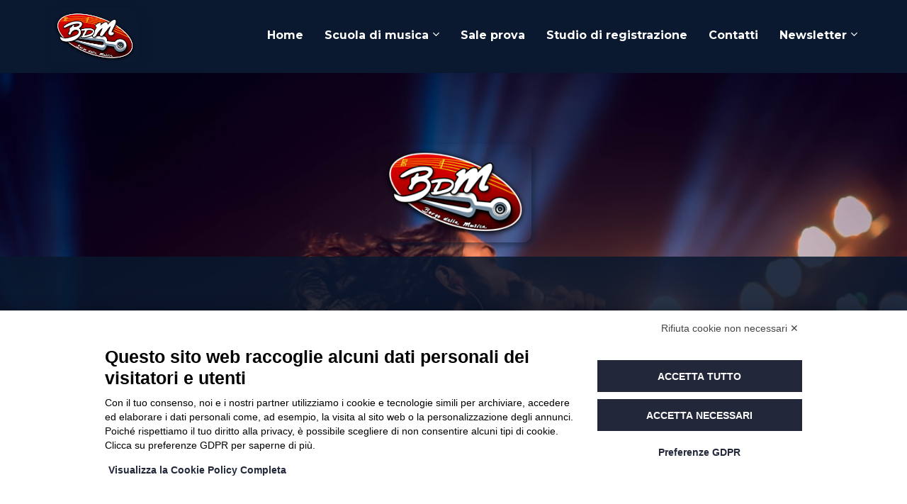

--- FILE ---
content_type: text/html; charset=UTF-8
request_url: https://www.borgodellamusica.com/canto
body_size: 11381
content:
<!DOCTYPE html>
<html lang="en">
<head>
    <meta charset="UTF-8">
    <title>Corsi di Canto a Milano</title>
    <meta name="description" content="Al Borgo della Musica. Amatoriali e professionali. Milano sud Zona Stadera - Navigli">
	<meta name="keywords" content="lezioni di canto, scuole di canto, scuole di canto milano, corsi canto milano, lezioni canto milano, corsi di canto milano, scuola di canto milano, lezioni di canto online">
    <meta name="robots" content="index, follow">
    <link rel="shortcut icon" href="https://d11n7da8rpqbjy.cloudfront.net/borgodellamusica/30806308_664b46350f2b6_kartrausers.png">
    <meta name="viewport" content="width=device-width, initial-scale=1.0">

    <meta name="author" content="Borgo della Musica APS">
    <meta property="og:title" content="Corsi di Canto a Milano">
    <meta property="og:description" content="Al Borgo della Musica. Amatoriali e professionali. Milano sud Zona Stadera - Navigli">
    <meta property="og:image" content="https://d11n7da8rpqbjy.cloudfront.net/borgodellamusica/29281066_1657313672v6XDSC_5441ccc.jpg">

    <!-- Font icons preconnect -->
    <link rel="preconnect" href="//app.kartra.com" crossorigin>
    <link rel="preconnect" href="//fonts.gstatic.com" crossorigin>
    <link rel="preconnect" href="//fonts.googleapis.com" crossorigin>
    <link rel="preconnect" href="//d2uolguxr56s4e.cloudfront.net" crossorigin>

    <link rel="dns-prefetch" href="//app.kartra.com">
    <link rel="dns-prefetch" href="//fonts.gstatic.com">
    <link rel="dns-prefetch" href="//fonts.googleapis.com">
    <link rel="dns-prefetch" href="//d2uolguxr56s4e.cloudfront.net">

    <!--
        Google fonts are computed and loaded on page build via save.js
        Individual stylesheets required are listed in /css/new/css/pages/skeleton.css
    -->

    <!--<link href="//d2uolguxr56s4e.cloudfront.net/internal/pages/css/skeleton.min.css" rel="stylesheet">-->
    <link type="text/css" rel="preload" href="https://fonts.googleapis.com/css?family=Montserrat:300,300i,400,400i,600,600i,700,700i,900,900i|Raleway:300,300i,400,400i,600,600i,700,700i,900,900i|Roboto:300,300i,400,400i,600,600i,700,700i,900,900i|Lato:300,300i,400,400i,600,600i,700,700i,900,900i|Dosis:300,300i,400,400i,600,600i,700,700i,900,900i|Playfair+Display:300,300i,400,400i,600,600i,700,700i,900,900i|Zilla+Slab:300,300i,400,400i,600,600i,700,700i,900,900i|Nunito:300,300i,400,400i,600,600i,700,700i,900,900i|Open+Sans:300,300i,400,400i,600,600i,700,700i,900,900i|Courgette:300,300i,400,400i,600,600i,700,700i,900,900i|Asap:300,300i,400,400i,600,600i,700,700i,900,900i&display=swap" as="style" onload="this.onload=null;this.rel='stylesheet'"><link rel="stylesheet" href="//d2uolguxr56s4e.cloudfront.net/internal/pages/css/new_bootstrap.css">

    <link rel="preload" href="//d2uolguxr56s4e.cloudfront.net/internal/pages/css/kartra_components.css" as="style" onload="this.onload=null;this.rel='stylesheet'">
    <link rel="preload" href="//app.kartra.com/css/new/css/pages/font-awesome.css" as="style" onload="this.onload=null;this.rel='stylesheet'">

    <noscript>
        <link rel="stylesheet" href="//d2uolguxr56s4e.cloudfront.net/internal/pages/css/kartra_components.css">
        <link rel="stylesheet" href="//app.kartra.com/css/new/css/pages/font-awesome.css">
    <link type="text/css" rel="stylesheet" href="https://fonts.googleapis.com/css?family=Montserrat:300,300i,400,400i,600,600i,700,700i,900,900i|Raleway:300,300i,400,400i,600,600i,700,700i,900,900i|Roboto:300,300i,400,400i,600,600i,700,700i,900,900i|Lato:300,300i,400,400i,600,600i,700,700i,900,900i|Dosis:300,300i,400,400i,600,600i,700,700i,900,900i|Playfair+Display:300,300i,400,400i,600,600i,700,700i,900,900i|Zilla+Slab:300,300i,400,400i,600,600i,700,700i,900,900i|Nunito:300,300i,400,400i,600,600i,700,700i,900,900i|Open+Sans:300,300i,400,400i,600,600i,700,700i,900,900i|Courgette:300,300i,400,400i,600,600i,700,700i,900,900i|Asap:300,300i,400,400i,600,600i,700,700i,900,900i&display=swap">
</noscript>
    
    <script>
        /*! loadCSS rel=preload polyfill. [c]2017 Filament Group, Inc. MIT License */
        (function(w){"use strict";if(!w.loadCSS){w.loadCSS=function(){}}var rp=loadCSS.relpreload={};rp.support=function(){var ret;try{ret=w.document.createElement("link").relList.supports("preload")}catch(e){ret=false}return function(){return ret}}();rp.bindMediaToggle=function(link){var finalMedia=link.media||"all";function enableStylesheet(){link.media=finalMedia}if(link.addEventListener){link.addEventListener("load",enableStylesheet)}else if(link.attachEvent){link.attachEvent("onload",enableStylesheet)}setTimeout(function(){link.rel="stylesheet";link.media="only x"});setTimeout(enableStylesheet,3e3)};rp.poly=function(){if(rp.support()){return}var links=w.document.getElementsByTagName("link");for(var i=0;i<links.length;i++){var link=links[i];if(link.rel==="preload"&&link.getAttribute("as")==="style"&&!link.getAttribute("data-loadcss")){link.setAttribute("data-loadcss",true);rp.bindMediaToggle(link)}}};if(!rp.support()){rp.poly();var run=w.setInterval(rp.poly,500);if(w.addEventListener){w.addEventListener("load",function(){rp.poly();w.clearInterval(run)})}else if(w.attachEvent){w.attachEvent("onload",function(){rp.poly();w.clearInterval(run)})}}if(typeof exports!=="undefined"){exports.loadCSS=loadCSS}else{w.loadCSS=loadCSS}})(typeof global!=="undefined"?global:this);

        window.global_id = 'ntlvjqHKmgXc';
        window.secure_base_url = '//app.kartra.com/';
    </script>
    
    <!--headerIncludes-->
    <style>
    .overlay_builder {
        position: relative;
    }

    .kartra_optin_footer-poweredby > p {
        font-size: 12px;
        line-height: 130%;
        font-weight: 300;
        color: #333;
        margin-top: 0px;
        margin-bottom: 0px;
    }

	body.modal-open{
		overflow:hidden;
		overflow-x:;
	}

    
	#page_background_color
	{
		background-color:rgb(250, 244, 230);
	}
	body
	{
		background-color:#ffffff;
		
	}
	

    [data-effect] {
        visibility: hidden;
    }
    
    </style>
    <script>
        var google_analytics = null;
        (function(w,d,s,l,i){w[l]=w[l]||[];w[l].push({'gtm.start':
new Date().getTime(),event:'gtm.js'});var f=d.getElementsByTagName(s)[0],
j=d.createElement(s),dl=l!='dataLayer'?'&l='+l:'';j.async=true;j.src=
'https://www.googletagmanager.com/gtm.js?id='+i+dl;f.parentNode.insertBefore(j,f);
})(window,document,'script','dataLayer','GTM-57W3N7F');
    </script>
    <script src="/js/build/front/pages/skeleton-above.js"></script>
<link rel="preconnect" href="//maps.gstatic.com"><link rel="dns-prefetch" href="//maps.gstatic.com"><link rel="preconnect" href="//maps.googleapis.com"><link rel="dns-prefetch" href="//maps.googleapis.com"><style id="pagesCustomCSS">img {
    border-radius: 12px !important; /* Arrotonda gli angoli forzando l'override */
    box-shadow: 4px 4px 10px rgba(10, 25, 47, 0.6); /* Ombreggiatura leggera */
    transition: all 0.3s ease-in-out; /* Effetto fluido */
}

img:hover {
    box-shadow: 6px 6px 15px rgba(10, 25, 47, 0.8); /* Ombra più evidente al passaggio del mouse */
}
</style>
</head>
<body>

    <div style="height:0px;width:0px;opacity:0;position:fixed" class="js_kartra_trackable_object" data-kt-type="kartra_page_tracking" data-kt-value="ntlvjqHKmgXc" data-kt-owner="Agq68O9k">
    </div>
    <div id="page" class="page container-fluid">
        <div id="page_background_color" class="row">
<div class="content content--popup-overflow-visible kartra-sticking-topmenu light" style="background-color: rgb(10, 25, 47); padding: 0px;" id="_67c30139dc0bf">
        <div class="overflow_background_wrapper">
            <div class="background_changer background_changer--blur0" alt="" style="background-image: none; opacity: 1;"></div>
            <div class="background_changer_overlay" style="background-image: none;"></div>
        </div>
        <nav class="navbar navbar-inverse">
            <div class="container nav-elem-wrapper nav-elem-wrapper--md-sm-flex nav-elem-wrapper--md-sm-vertical-center nav-elem-wrapper--md-sm-justify-content-space-between">
                <div class="navbar-header nav-elem-col">
                    <div data-component="image" href="javascript: void(0);" id="JQtEG50mKC">
                        <a href="https://app.kartra.com/redirect_to/?asset=page&amp;id=sk8iz3qeRllF" class="toggle_pagelink" data-project-id="1" data-page-id="2" data-frame-id="_67c30139dc0bf" target="_parent"><img class="kartra_image kartra_image--logo kartra_image--margin-bottom-none pull-left background_changer--blur0" src="[data-uri]" alt="" style="border-color: rgb(35, 82, 124); border-style: none; border-width: 0px; margin: 0px; opacity: 1; width: 125px; max-width: 100%; height: auto;" data-original="//d11n7da8rpqbjy.cloudfront.net/borgodellamusica/22895230_16328424517sXBDM-Diapason.png"></a>
                    </div>
                    <button type="button" class="navbar-toggle collapsed" data-toggle="collapse" data-target="#navbar_HXpOJULSor" aria-expanded="false" aria-controls="navbar">
                        <span class="sr-only">Toggle navigation</span>
                        <span class="icon-bar"></span>
                        <span class="icon-bar"></span>
                        <span class="icon-bar"></span>
                    </button>
                </div>
                <div id="navbar_HXpOJULSor" class="navbar-collapse collapse nav-elem-col navbar-collapse--md-sm-padding-right-none js_kartra_component_holder">
                    <div class="navbar-collapse__inner navbar-collapse__inner--sm-padding-top-big-tiny navbar-collapse__inner--sm-padding-bottom-big-tiny navbar-collapse__inner--md-vertical-center navbar-collapse__inner--md-row-reverse js_kartra_component_holder">
                        <ul class="nav navbar-nav navbar-right navbar-nav--bottom-border-menu">
                            
                            <li class="propClone">
                                <a class="nav__link--padding-top-bottom-extra-medium nav__link--only-sm-padding-top-bottom-special-medium nav__link--rounded-none nav__link--padding-left-right-none nav__link--md-margin-left-right-15px nav__link--style-two toggle_pagelink" href="https://app.kartra.com/redirect_to/?asset=page&amp;id=sk8iz3qeRllF" data-color="rgb(255, 255, 255)" data-frame-id="_67c30139dc0bf" onmouseover="this.style.color='rgb(176, 179, 184)';this.style.borderColor='rgb(176, 179, 184)'" onmouseout="this.style.color='rgb(255, 255, 255)';this.style.borderColor='transparent'" style="color: rgb(255, 255, 255); font-weight: 700; font-family: Montserrat; border-color: transparent;" aria-expanded="false" data-project-id="1" data-page-id="2" target="_parent">Home</a>
                            </li>
<li class="propClone dropdown">
                                <a class="nav__link--padding-top-bottom-extra-medium nav__link--only-sm-padding-top-bottom-special-medium nav__link--rounded-none nav__link--padding-left-right-none nav__link--md-margin-left-right-15px nav__link--style-two toggle_submenu" href="javascript: void(0);" data-color="rgb(255, 255, 255)" data-frame-id="_67c30139dc0bf" onmouseover="this.style.color='rgb(176, 179, 184)';this.style.borderColor='rgb(176, 179, 184)'" onmouseout="this.style.color='rgb(255, 255, 255)';this.style.borderColor='transparent'" style="color: rgb(255, 255, 255); border-color: transparent; font-weight: 700; font-family: Montserrat;" aria-expanded="false" data-toggle="dropdown" target="_parent">Scuola di musica</a><ul class="dropdown-menu menu_dropdown-menu" style="background-color: rgb(51, 51, 51);">
<li><a class="toggle_page" href="https://app.kartra.com/redirect_to/?asset=page&amp;id=tbmNU75Vs4lF" data-project-id="1" data-page-id="157" target="_parent">Chi Siamo</a></li>
<li><a class="toggle_page" href="https://app.kartra.com/redirect_to/?asset=page&amp;id=HkwOyER0hPXc" data-project-id="1" data-page-id="158" target="_parent">I nostri corsi</a></li>
<li><a class="toggle_page" href="https://app.kartra.com/redirect_to/?asset=page&amp;id=8c0TigaJWVCp" data-project-id="1" data-page-id="101" target="_parent">I nostri insegnanti</a></li>
<li><a class="toggle_page" href="https://app.kartra.com/redirect_to/?asset=page&amp;id=ju9MH7oGgfa4" data-project-id="1" data-page-id="10" target="_parent">Staff</a></li>
</ul>
                            </li>
                            <li class="propClone">
                                <a class="nav__link--padding-top-bottom-extra-medium nav__link--only-sm-padding-top-bottom-special-medium nav__link--rounded-none nav__link--padding-left-right-none nav__link--md-margin-left-right-15px nav__link--style-two toggle_pagelink" href="https://app.kartra.com/redirect_to/?asset=page&amp;id=5kwOz1A7cKXc" data-color="rgb(255, 255, 255)" data-frame-id="_67c30139dc0bf" onmouseover="this.style.color='rgb(176, 179, 184)';this.style.borderColor='rgb(176, 179, 184)'" onmouseout="this.style.color='rgb(255, 255, 255)';this.style.borderColor='transparent'" style="color: rgb(255, 255, 255); font-weight: 700; font-family: Montserrat; border-color: transparent;" data-project-id="1" data-page-id="13" target="_parent">Sale prova</a>
                            </li>
                            <li class="propClone">
                                <a class="nav__link--padding-top-bottom-extra-medium nav__link--only-sm-padding-top-bottom-special-medium nav__link--rounded-none nav__link--padding-left-right-none nav__link--md-margin-left-right-15px nav__link--style-two toggle_pagelink" href="https://app.kartra.com/redirect_to/?asset=page&amp;id=CUsOmov3YyXc" data-color="rgb(255, 255, 255)" data-frame-id="_67c30139dc0bf" onmouseover="this.style.color='rgb(176, 179, 184)';this.style.borderColor='rgb(176, 179, 184)'" onmouseout="this.style.color='rgb(255, 255, 255)';this.style.borderColor='transparent'" style="color: rgb(255, 255, 255); font-weight: 700; font-family: Montserrat; border-color: transparent;" data-project-id="1" data-page-id="14" target="_parent">Studio di registrazione</a>
                            </li>
                            
                            <li class="propClone">
                                <a class="nav__link--padding-top-bottom-extra-medium nav__link--only-sm-padding-top-bottom-special-medium nav__link--rounded-none nav__link--padding-left-right-none nav__link--md-margin-left-right-15px nav__link--style-two toggle_pagelink" href="https://app.kartra.com/redirect_to/?asset=page&amp;id=5JlMCWA1aqlF" data-color="rgb(255, 255, 255)" data-frame-id="_67c30139dc0bf" onmouseover="this.style.color='rgb(176, 179, 184)';this.style.borderColor='rgb(176, 179, 184)'" onmouseout="this.style.color='rgb(255, 255, 255)';this.style.borderColor='transparent'" style="color: rgb(255, 255, 255); font-weight: 700; font-family: Montserrat; border-color: transparent;" data-project-id="1" data-page-id="15" target="_parent">Contatti</a>
                            </li>
<li class="propClone dropdown">
                                <a class="nav__link--padding-top-bottom-extra-medium nav__link--only-sm-padding-top-bottom-special-medium nav__link--rounded-none nav__link--padding-left-right-none nav__link--md-margin-left-right-15px nav__link--style-two toggle_submenu" href="javascript: void(0);" data-color="rgb(255, 255, 255)" data-frame-id="_67c30139dc0bf" onmouseover="this.style.color='rgb(176, 179, 184)';this.style.borderColor='rgb(176, 179, 184)'" onmouseout="this.style.color='rgb(255, 255, 255)';this.style.borderColor='transparent'" style="color: rgb(255, 255, 255); border-color: transparent; font-weight: 700; font-family: Montserrat;" aria-expanded="false" data-toggle="dropdown" target="_parent">Newsletter</a><ul class="dropdown-menu menu_dropdown-menu" style="background-color: rgb(51, 51, 51);">
<li><a class="toggle_page" href="https://app.kartra.com/redirect_to/?asset=page&amp;id=ke2DaVHzTPXc" data-project-id="1" data-page-id="69" target="_blank" data-frame-id="_67c30139dc0bf">N. 1 dicembre  2021</a></li>
<li><a class="toggle_page" href="https://app.kartra.com/redirect_to/?asset=page&amp;id=bCfrWhzDNilF" data-project-id="1" data-page-id="81" target="_blank" data-frame-id="_67c30139dc0bf">N. 2 gennaio 2022</a></li>
<li><a class="toggle_page" href="https://app.kartra.com/redirect_to/?asset=page&amp;id=vKB3uSQlxDlF" data-project-id="1" data-page-id="84" target="_blank" data-frame-id="_67c30139dc0bf">N. 3 aprile 2022</a></li>
</ul>
                            </li>

                        </ul>
                    </div>
                </div>
                <!--/.nav-collapse -->
            </div>
        </nav>
    </div>
<div class="content content--padding-large light" style="background-color: rgb(0, 0, 0); padding: 100px 0px 80px;" id="_xkquxfm2o">
        <div class="background_changer background_changer--blur0" style="opacity: 1;" alt="" data-bg='url("https://d11n7da8rpqbjy.cloudfront.net/borgodellamusica/295388913833man_holding_microphone_on_stage.jpg")'></div>
        <div class="background_changer_overlay" style="background-image: none;"></div>
        <div class="container-fluid">
            <div class="row" data-component="grid"><div class="col-md-12"><div class="js_kartra_component_holder"><div data-component="image"><img class="kartra_image kartra_image--full pull-center background_changer--blur0" src="[data-uri]" onerror="this.onerror=null;this.src='//d2uolguxr56s4e.cloudfront.net/img/kartrapages/placeholder.jpg';" style="margin: 0px auto 20px; border-radius: 12px; opacity: 1; width: 220px; max-width: 100%; height: auto;" alt="" data-original="https://d11n7da8rpqbjy.cloudfront.net/borgodellamusica/22921376_1632918000lenBDM-Diapason.png"></div></div></div></div>
<div class="row" data-component="grid">
                <div class="col-md-12 column--padding-none">
                    <div class="kartra_element_bg kartra_element_bg--padding-top-bottom-large kartra_element_bg--margin-bottom-small js_kartra_component_holder" data-component="bundle" style="margin-top: 0px; margin-bottom: 25px; padding: 100px 0px 80px;">
                        <div class="background-item background_changer--blur0" style="background-color: rgba(10, 25, 47, 0.855); border-radius: 0px; box-shadow: 0px 0px 0px 0px; background-image: none; opacity: 1;" alt=""></div>
                        <div class="row" data-component="grid">
                            <div class="col-md-10 col-md-offset-1">
                                <div class="js_kartra_component_holder">
                                    
                                    <div data-component="headline">
                                        <div class="kartra_headline kartra_headline--white kartra_headline--text-center kartra_headline--h1 kartra_headline--size-extra-giant kartra_headline--font-weight-medium kartra_headline--dosis-font" style="position: relative;" aria-controls="cke_55" aria-activedescendant="" aria-autocomplete="list" aria-expanded="false">
<p style="font-size: 2.66rem;"><font face="Playfair Display">Corso di canto</font></p>
</div>
                                    </div>


                                    <div data-component="text">
                                        <div class="kartra_text kartra_text--margin-left-right-extra-small kartra_text--text-center kartra_text--text-medium kartra_text--white kartra_text--margin-bottom-medium" style="position: relative;" aria-controls="cke_718" aria-activedescendant="" aria-autocomplete="list" aria-expanded="false">
<p style="font-size: 1rem;"><em><span style="font-size: 1rem;"><font face="Raleway"><span style="font-size: 1rem;">Benvenuto al Borgo, dove la musica è di tutti, senza competizione.</span></font></span></em></p>
</div>
                                    </div>

                                    
                                </div>
                            </div>

                        </div>
                    </div>
                </div>
            </div>


        </div>
    </div>
<div class="content dark" style="padding: 0px; background-color: rgba(0, 0, 0, 0);" id="_ze8bpnunj">
            <div class="background_changer background_changer--blur0" style="background-image: none; opacity: 1;" alt=""></div>
            <div class="background_changer_overlay" style="background-image: none;"></div>
            <div class="container-fluid">
                <div class="row" data-component="grid"><div class="col-md-12"><div class="js_kartra_component_holder">
<div data-component="divider" id="SaM2CitGPK" draggable="false">                            
    <hr class="kartra_divider kartra_divider--border-small kartra_divider--border-royal-blue-two pull-center kartra_divider--full" style="border-color: rgb(232, 160, 23); border-top-style: solid; border-top-width: 5px; margin: 0px auto;">
</div>
<div data-component="text"><div class="kartra_text" style="position: relative;" aria-controls="cke_947" aria-activedescendant="" aria-autocomplete="list" aria-expanded="false">
<p style="font-family: Raleway; font-size: 12pt;"><span style="font-size: 12pt; font-family: Raleway; color: rgb(10, 25, 47);">I nostri docenti di canto lavorano con ogni studente e genitore a livello personale per creare un piano di studi che si adatti alle esigenze individuali dello studente e al genere di musica preferito. Che tu sia un cantante di una band, un principiante di 7 o 70 anni, o un cinquantenne che torna a cantare dopo molto tempo, i nostri insegnanti competenti e simpatici, condivideranno con te il loro amore per la musica e ti aiuteranno a fissare gli obiettivi per raggiungere le tue aspirazioni musicali.</span></p>
</div></div>
<div data-component="divider">                            
    <hr class="kartra_divider kartra_divider--border-small kartra_divider--border-royal-blue-two pull-center kartra_divider--full" style="border-color: rgb(232, 160, 23); border-top-style: solid; border-top-width: 5px; margin: 0px auto;">
</div>
<div data-component="text" id="eLx2Pc3BDN" draggable="false"><div class="kartra_text" style="position: relative;" aria-controls="cke_1834" aria-activedescendant="" aria-autocomplete="list" aria-expanded="false">
<h2 style="text-align: center;"><strong><span style='font-family: "Playfair Display";'><span style='font-size: 1rem; font-family: "Playfair Display";'>Domande più frequenti</span></span></strong></h2>
</div></div>
</div></div></div>
<div class="row row--equal" data-component="grid">
                    <div class="col-md-4 column--adjust-height" style="margin-top: 0px; margin-bottom: 0px; padding: 0px 15px;">
                        <div style="background-color: rgba(0, 0, 0, 0); border-radius: 0px; border-color: rgb(51, 51, 51); border-style: none; border-width: 0px; opacity: 1;" class="background-item background_changer--blur0" alt="" data-bg='url("//d11n7da8rpqbjy.cloudfront.net/borgodellamusica/unsplash_1640523956.jpg")'></div>
                    </div>
                    <div class="col-md-8 column--padding-extra-large column--padding-bottom-none column--sm-padding-extra-medium column--xs-padding-left-right-big-tiny">
                        <div class="background-item"></div>
                        <div class="row" data-component="grid">
                            <div class="col-md-6">
                                <div class="js_kartra_component_holder">
                                    <div data-component="list">
                                        <ul class="kartra_list">
                                            <li class="kartra_list__item kartra_list__item--table" href="javascript: void(0);">
                                                <div class="kartra_icon kartra_icon--dim-black kartra_icon--negative-margin-top-like-tiny kartra_icon--large" style="background-color: rgba(0, 0, 0, 0); margin: -8px auto 0px;">
                                                    <span class="kartra_icon__icon fa fa-question-circle-o" style="color: rgb(33, 33, 33);"></span>
                                                </div>
                                                <div class="kartra_item_info kartra_item_info--padding-left-extra-small">
                                                    <div class="kartra_item_info__headline kartra_item_info__headline--zilla-slab-font kartra_item_info__headline--font-weight-bold kartra_item_info__headline--h3 kartra_item_info__headline--dim-black kartra_item_info__headline--margin-bottom-tiny" style="position: relative;" aria-controls="cke_2167" aria-activedescendant="" aria-autocomplete="list" aria-expanded="false">
<p style="font-size: 12pt; line-height: 1.2em; font-family: Raleway;"><span style="font-size: 12pt; line-height: 1.2em; font-family: Raleway; color: rgb(10, 25, 47);">In che orari e giorni si tengono i corsi?</span></p>
</div>
                                                    <div class="kartra_item_info__text kartra_item_info__text--dark-black-blue kartra_item_info__text--margin-bottom-extra-large kartra_item_info__text--sm-margin-bottom-extra-medium" style="position: relative;" aria-controls="cke_3045" aria-activedescendant="" aria-autocomplete="list" aria-expanded="false">
<p style="font-family: Raleway; font-size: 0.65rem;"><em><span style="color: rgb(10, 25, 47); font-family: Raleway; font-size: 0.65rem;"><span style="font-size: 12pt; font-family: Raleway; color: rgb(10, 25, 47);">I corsi si tengono durante la settimana, sia al pomeriggio che alla sera.</span></span></em></p>
</div>
                                                </div>
                                            </li>
<li class="kartra_list__item kartra_list__item--table" href="javascript: void(0);">
                                                <div class="kartra_icon kartra_icon--dim-black kartra_icon--negative-margin-top-like-tiny kartra_icon--large" style="background-color: rgba(0, 0, 0, 0); margin: -8px auto 0px;">
                                                    <span class="kartra_icon__icon fa fa-question-circle-o" style="color: rgb(33, 33, 33);"></span>
                                                </div>
                                                <div class="kartra_item_info kartra_item_info--padding-left-extra-small">
                                                    <div class="kartra_item_info__headline kartra_item_info__headline--zilla-slab-font kartra_item_info__headline--font-weight-bold kartra_item_info__headline--h3 kartra_item_info__headline--dim-black kartra_item_info__headline--margin-bottom-tiny" style="position: relative;" aria-controls="cke_3950" aria-activedescendant="" aria-autocomplete="list" aria-expanded="false">
<p style="font-size: 12pt; line-height: 1.2em; font-family: Raleway;"><span style="font-size: 12pt; line-height: 1.2em; font-family: Raleway; color: rgb(10, 25, 47);">Devo saper leggere la musica?</span></p>
</div>
                                                    <div class="kartra_item_info__text kartra_item_info__text--dark-black-blue kartra_item_info__text--margin-bottom-extra-large kartra_item_info__text--sm-margin-bottom-extra-medium" style="position: relative;" aria-controls="cke_4822" aria-activedescendant="" aria-autocomplete="list" aria-expanded="false">
<p style="font-family: Raleway; font-size: 0.65rem;"><em><span style="color: rgb(10, 25, 47); font-family: Raleway; font-size: 0.65rem;"><span style="font-size: 12pt; font-family: Raleway; color: rgb(10, 25, 47);">no. I principianti sono i benvenuti!</span></span></em></p>
</div>
                                                </div>
                                            </li>
<li class="kartra_list__item kartra_list__item--table" href="javascript: void(0);">
                                                <div class="kartra_icon kartra_icon--dim-black kartra_icon--negative-margin-top-like-tiny kartra_icon--large" style="background-color: rgba(0, 0, 0, 0); margin: -8px auto 0px;">
                                                    <span class="kartra_icon__icon fa fa-question-circle-o" style="color: rgb(33, 33, 33);"></span>
                                                </div>
                                                <div class="kartra_item_info kartra_item_info--padding-left-extra-small">
                                                    <div class="kartra_item_info__headline kartra_item_info__headline--zilla-slab-font kartra_item_info__headline--font-weight-bold kartra_item_info__headline--h3 kartra_item_info__headline--dim-black kartra_item_info__headline--margin-bottom-tiny" style="position: relative;" aria-controls="cke_5698" aria-activedescendant="" aria-autocomplete="list" aria-expanded="false">
<p style="font-family: Raleway; font-size: 12pt; line-height: 1.2em;"><span style="font-size: 12pt; line-height: 1.2em; font-family: Raleway; color: rgb(10, 25, 47);">Cosa imparerò dalle lezioni di canto al Borgo della Musica?</span></p>

<p style="font-family: Raleway; font-size: 0.65rem;"> </p>
</div>
                                                    <div class="kartra_item_info__text kartra_item_info__text--dark-black-blue kartra_item_info__text--margin-bottom-extra-large kartra_item_info__text--sm-margin-bottom-extra-medium" style="position: relative;" aria-controls="cke_6577" aria-activedescendant="" aria-autocomplete="list" aria-expanded="false">
<p style="font-family: Raleway; font-size: 0.65rem;"><em><span style="color: rgb(10, 25, 47); font-family: Raleway; font-size: 0.65rem;"><span style="font-size: 12pt; font-family: Raleway; color: rgb(10, 25, 47);">In ogni lezione imparerai degli esercizi per migliorare la la tua gamma vocale e la tua tecnica, l'allenamento dell'orecchio, il controllo della respirazione, il vibrato, i diversi timbri vocali, l'emissione del suono e altro ancora. Tutti gli studenti di canto stabiliscono obiettivi con il loro insegnante per avvicinarsi alla tecnica dei loro artisti </span></span></em><em><span style="color: rgb(10, 25, 47); font-family: Raleway; font-size: 0.65rem;"><span style="font-size: 12pt; font-family: Raleway; color: rgb(10, 25, 47);">preferiti o, per sviluppare la propria unicità artistica.</span></span></em></p>
</div>
                                                </div>
                                            </li>
<li class="kartra_list__item kartra_list__item--table" href="javascript: void(0);" id="dUGmZD1e8v">
                                                <div class="kartra_icon kartra_icon--dim-black kartra_icon--negative-margin-top-like-tiny kartra_icon--large" style="background-color: rgba(0, 0, 0, 0); margin: -8px auto 0px;">
                                                    <span class="kartra_icon__icon fa fa-question-circle-o" style="color: rgb(33, 33, 33);"></span>
                                                </div>
                                                <div class="kartra_item_info kartra_item_info--padding-left-extra-small">
                                                    <div class="kartra_item_info__headline kartra_item_info__headline--zilla-slab-font kartra_item_info__headline--font-weight-bold kartra_item_info__headline--h3 kartra_item_info__headline--dim-black kartra_item_info__headline--margin-bottom-tiny" style="position: relative;" aria-controls="cke_7520" aria-activedescendant="" aria-autocomplete="list" aria-expanded="false">
<p style="font-family: Raleway; font-size: 12pt;"><span style="font-size: 12pt; font-family: Raleway; color: rgb(10, 25, 47);">I docenti sono qualificati?</span></p>
</div>
                                                    <div class="kartra_item_info__text kartra_item_info__text--dark-black-blue kartra_item_info__text--margin-bottom-extra-large kartra_item_info__text--sm-margin-bottom-extra-medium" style="position: relative;" aria-controls="cke_8392" aria-activedescendant="" aria-autocomplete="list" aria-expanded="false">
<p style="font-family: Raleway; font-size: 0.65rem;"><em><span style="color: rgb(10, 25, 47); font-family: Raleway; font-size: 0.65rem;"><span style="font-size: 12pt; font-family: Raleway; color: rgb(10, 25, 47);">I nostri insegnanti di canto sono professionisti di chiara fama, con una solida carriera di studi e una grande attività live, esperienze che condivideranno con te!</span></span></em></p>
</div>
                                                </div>
                                            </li>
                                            
                                            
                                        </ul>
                                    </div>                            
                                </div>                                
                            </div>
                            <div class="col-md-6">
                                <div class="js_kartra_component_holder">
                                    <div data-component="list">
                                        <ul class="kartra_list">
                                            <li class="kartra_list__item kartra_list__item--table" href="javascript: void(0);">
                                                <div class="kartra_icon kartra_icon--dim-black kartra_icon--negative-margin-top-like-tiny kartra_icon--large" style="background-color: rgba(0, 0, 0, 0); margin: -8px auto 0px;">
                                                    <span class="kartra_icon__icon fa fa-question-circle-o" style="color: rgb(33, 33, 33);"></span>
                                                </div>
                                                <div class="kartra_item_info kartra_item_info--padding-left-extra-small">
                                                    <div class="kartra_item_info__headline kartra_item_info__headline--zilla-slab-font kartra_item_info__headline--font-weight-bold kartra_item_info__headline--h3 kartra_item_info__headline--dim-black kartra_item_info__headline--margin-bottom-tiny" style="position: relative;" aria-controls="cke_9268" aria-activedescendant="" aria-autocomplete="list" aria-expanded="false">
<p style="font-size: 0.65rem; line-height: 1.2em; font-family: Raleway;"><font face="Calibri, sans-serif"><span style="color: rgb(10, 25, 47); font-size: 0.65rem; line-height: 1.2em; font-family: Raleway;"><span style="font-size: 0.65rem; line-height: 1.2em; color: rgb(10, 25, 47); font-family: Raleway;">I corsi si tengono anche nel week end?</span></span></font></p>
</div>
                                                    <div class="kartra_item_info__text kartra_item_info__text--dark-black-blue kartra_item_info__text--margin-bottom-extra-large kartra_item_info__text--sm-margin-bottom-extra-medium" style="position: relative;" aria-controls="cke_10992" aria-activedescendant="" aria-autocomplete="list" aria-expanded="false">
<p style="font-family: Raleway; font-size: 0.65rem;"><font face="Calibri, sans-serif"><span style="color: rgb(10, 25, 47); font-family: Raleway; font-size: 0.65rem;"><i><span style="font-family: Raleway; font-size: 0.65rem; color: rgb(10, 25, 47);"><span style="font-size: 16px; font-family: Raleway; color: rgb(10, 25, 47);">A differenza di altre scuole, non teniamo corsi nel week end, perchè i nostri docenti sono tutti professionisti della musica e spesso nel fine settimana sono impegnati nella loro attività live. Abbiamo quindi fatto questa scelta per garantire la presenza dei docenti e la continuità didattica</span></span></i></span></font></p>
</div>
                                                </div>
                                            </li>
<li class="kartra_list__item kartra_list__item--table" href="javascript: void(0);">
                                                <div class="kartra_icon kartra_icon--dim-black kartra_icon--negative-margin-top-like-tiny kartra_icon--large" style="background-color: rgba(0, 0, 0, 0); margin: -8px auto 0px;">
                                                    <span class="kartra_icon__icon fa fa-question-circle-o" style="color: rgb(33, 33, 33);"></span>
                                                </div>
                                                <div class="kartra_item_info kartra_item_info--padding-left-extra-small">
                                                    <div class="kartra_item_info__headline kartra_item_info__headline--zilla-slab-font kartra_item_info__headline--font-weight-bold kartra_item_info__headline--h3 kartra_item_info__headline--dim-black kartra_item_info__headline--margin-bottom-tiny" style="position: relative;" aria-controls="cke_11330" aria-activedescendant="" aria-autocomplete="list" aria-expanded="false">
<p style="font-size: 0.65rem; line-height: 1.2em; font-family: Raleway;"><span style="font-size: 0.65rem; line-height: 1.2em; font-family: Raleway; color: rgb(10, 25, 47);">Ho bisogno di sostenere altri costi (oltre a quello delle lezioni) per imparare a cantare?</span></p>
</div>
                                                    <div class="kartra_item_info__text kartra_item_info__text--dark-black-blue kartra_item_info__text--margin-bottom-extra-large kartra_item_info__text--sm-margin-bottom-extra-medium" style="position: relative;" aria-controls="cke_12207" aria-activedescendant="" aria-autocomplete="list" aria-expanded="false">
<p style="font-family: Raleway; font-size: 0.65rem;"><em><span style="font-size:12pt"><span style="font-family:Calibri,sans-serif">Assolutamente no, noi ti forniremo un microfono personale che dovrai portare ad ogni lezione per ragioni igieniche.</span></span></em></p>
</div>
                                                </div>
                                            </li>
                                            
                                            
                                        </ul>
                                    </div>
<div data-component="list">
                                        <ul class="kartra_list">
                                            <li class="kartra_list__item kartra_list__item--table" href="javascript: void(0);">
                                                <div class="kartra_icon kartra_icon--dim-black kartra_icon--negative-margin-top-like-tiny kartra_icon--large" style="background-color: rgba(0, 0, 0, 0); margin: -8px auto 0px;">
                                                    <span class="kartra_icon__icon fa fa-question-circle-o" style="color: rgb(33, 33, 33);"></span>
                                                </div>
                                                <div class="kartra_item_info kartra_item_info--padding-left-extra-small">
                                                    <div class="kartra_item_info__headline kartra_item_info__headline--zilla-slab-font kartra_item_info__headline--font-weight-bold kartra_item_info__headline--h3 kartra_item_info__headline--dim-black kartra_item_info__headline--margin-bottom-tiny" style="position: relative;" aria-controls="cke_13104" aria-activedescendant="" aria-autocomplete="list" aria-expanded="false">
<p style="font-family: Raleway; font-size: 12pt; line-height: 1.2em;"><span style="font-size: 12pt; line-height: 1.2em; font-family: Raleway; color: rgb(10, 25, 47);">Che genere di musica si studia?</span></p>
</div>
                                                    <div class="kartra_item_info__text kartra_item_info__text--dark-black-blue kartra_item_info__text--margin-bottom-extra-large kartra_item_info__text--sm-margin-bottom-extra-medium" style="position: relative;" aria-controls="cke_14058" aria-activedescendant="" aria-autocomplete="list" aria-expanded="false">
<p style="font-family: Raleway; font-size: 0.65rem;"><em><span style="color: rgb(10, 25, 47); font-family: Raleway; font-size: 0.65rem;"><span style="font-size: 12pt; font-family: Raleway; color: rgb(10, 25, 47);">I nostri insegnanti di canto si concentrano principalmente sul POP. Ma Se desideri essere un cantante rock, jazz, gospel o R&amp;B, o ancora RAP o TRAP, abbiamo gli insegnanti di canto giusti per te.</span></span></em></p>
</div>
                                                </div>
                                            </li>
<li class="kartra_list__item kartra_list__item--table" href="javascript: void(0);" id="izwrZG0Vbe">
                                                <div class="kartra_icon kartra_icon--dim-black kartra_icon--negative-margin-top-like-tiny kartra_icon--large" style="background-color: rgba(0, 0, 0, 0); margin: -8px auto 0px;">
                                                    <span class="kartra_icon__icon fa fa-question-circle-o" style="color: rgb(33, 33, 33);"></span>
                                                </div>
                                                <div class="kartra_item_info kartra_item_info--padding-left-extra-small">
                                                    <div class="kartra_item_info__headline kartra_item_info__headline--zilla-slab-font kartra_item_info__headline--font-weight-bold kartra_item_info__headline--h3 kartra_item_info__headline--dim-black kartra_item_info__headline--margin-bottom-tiny" style="position: relative;" aria-controls="cke_14934" aria-activedescendant="" aria-autocomplete="list" aria-expanded="false">
<p style="font-family: Raleway; font-size: 12pt; line-height: 1.2em;"><span style="font-size: 12pt; line-height: 1.2em; font-family: Raleway; color: rgb(10, 25, 47);">Ci sono saggi di canto?‍</span></p>
</div>
                                                    <div class="kartra_item_info__text kartra_item_info__text--dark-black-blue kartra_item_info__text--margin-bottom-extra-large kartra_item_info__text--sm-margin-bottom-extra-medium" style="position: relative;" aria-controls="cke_15808" aria-activedescendant="" aria-autocomplete="list" aria-expanded="false">
<p style="font-family: Raleway; font-size: 0.65rem;"><em><span style="color: rgb(10, 25, 47); font-family: Raleway; font-size: 0.65rem;"><span style="font-size: 12pt; font-family: Raleway; color: rgb(10, 25, 47);">Certo! Organizziamo le esibizioni degli allievi due volte l’anno!</span></span></em></p>
</div>
                                                </div>
                                            </li>
                                            
                                            
                                        </ul>
                                    </div>
<div data-component="list">
                                        <ul class="kartra_list"></ul>
                                    </div>                            
                                </div>                                
                            </div>
                        </div>
                    </div>
                </div>
            </div>
        </div>
<div class="content dark" style="background-color: rgb(250, 244, 230); padding: 0px;" id="_ivybc2qkx">
            <div class="background_changer background_changer--blur0" style="background-image: none; opacity: 1;" alt=""></div>
            <div class="background_changer_overlay" style="background-image: none;"></div>
            <div class="container-fluid">
                <div class="row row--equal" data-component="grid">
                    <div class="col-md-7 column--padding-top-bottom-medium" style="margin-top: 0px; margin-bottom: 0px; padding: 50px 15px;">
                        <div style="background-color: rgb(250, 244, 230); border-radius: 0px; box-shadow: 0px 0px 0px 0px; background-image: none; opacity: 1;" class="background-item background_changer--blur0" alt=""></div>
                        <div class="js_kartra_component_holder">
                            <div class="row" data-component="grid">
                                <div class="col-md-8 col-md-offset-2">
                                    <div class="js_kartra_component_holder">
                                          
                                                                        
                                        <div data-component="headline">
                                            <div class="kartra_headline kartra_headline--light-black kartra_headline--montserrat-font kartra_headline--size-giant kartra_headline--text-center kartra_headline--margin-bottom-big-tiny" style="position: relative;" aria-controls="cke_626" aria-activedescendant="" aria-autocomplete="list" aria-expanded="false">
<p style="font-size: 1rem;"><b><span style="font-size: 1rem; color: rgb(0, 0, 0);"><span style='font-family: "Playfair Display"; font-size: 1rem; color: rgb(0, 0, 0);'>Prenota la tua lezione gratuita</span></span></b></p>
</div>
                                        </div>
                                        
                                        <div data-component="text">
                                            <div class="kartra_text kartra_text--text-center kartra_text--font-weight-regular kartra_text--nunito-font kartra_text--black-grey kartra_text--extra-small kartra_text--margin-bottom-extra-medium" style="position: relative;" aria-controls="cke_1025" aria-activedescendant="" aria-autocomplete="list" aria-expanded="false">
<p>Prova il Borgo della Musica senza nessun tipo di impegno!</p>
</div>
                                        </div> 
                                         
                                        <div data-component="button">
                                            <a href="https://app.kartra.com/redirect_to/?asset=page&amp;id=QyAjSYG0fxCp" class="kartra_button1 kartra_button1--montserrat-font kartra_button1--font-weight-bold kartra_button1--light-gold kartra_button1--light-black-color kartra_button1--icon-right kartra_button1--rounded-tiny kartra_button1--margin-bottom-extra-medium kartra_button1--solid kartra_button1--large kartra_button1--squared pull-center toggle_pagelink" data-frame-id="_ivybc2qkx" style="background-color: rgb(255, 213, 79); color: rgb(66, 66, 66); margin: 0px auto 40px; border-radius: 10px; font-weight: 700; font-family: Montserrat;" data-project-id="1" data-page-id="78" target="_parent">Prenota la lezione di prova<span class="kartra_icon__icon fa fa-music" style="color: rgba(62, 39, 36, 0.5); border-color: rgba(62, 39, 36, 0.5); font-weight: 700;"></span></a>
                                        </div>
                                             
                                        
                                    </div>                                
                                </div>
                            </div>                            
                        </div>
                    </div>
                    <div class="col-md-5 column--padding-left-right-none">
                        <div class="js_kartra_component_holder">
                            <div data-component="image" class="column-img-full">
                                <img class="kartra_image kartra_image--full-height kartra_image--full-width kartra_image--cover-fit kartra_image--margin-bottom-none pull-left background_changer--blur0" src="[data-uri]" style="margin: 0px; border-radius: 12px; opacity: 1;" alt="" data-original="https://d11n7da8rpqbjy.cloudfront.net/borgodellamusica/30805192_1687358056giNIMG_8898.JPG">
                            </div>
                        </div>
                    </div>
                </div>                
            </div>
        </div>
<div class="content content--padding-extra-large dark" style="padding: 70px 0px 50px; background-color: rgb(250, 244, 230);" id="_2u08is8yk">
            <div class="background_changer background_changer--blur0" style="background-image: none; opacity: 1;" alt=""></div>
            <div class="background_changer_overlay" style="background-image: none;"></div>
            <div class="container">
                <div class="row row--equal" data-component="grid">
                    <div class="col-md-10">
                        <div class="js_kartra_component_holder">                           
                            <div data-component="headline">
                                <div class="kartra_headline kartra_headline--sm-text-center kartra_headline--font-weight-regular kartra_headline--size-giant kartra_headline--royal-blue-four kartra_headline--margin-bottom-big-tiny" style="position: relative;" aria-controls="cke_2100" aria-activedescendant="" aria-autocomplete="list" aria-expanded="false">
<p><b><span style='font-family: "Playfair Display";'><span style='color: rgb(10, 25, 47); font-family: "Playfair Display";'>Contatti</span></span></b></p>
</div>
                            </div>                          
                            <div data-component="text">
                                <div class="kartra_text kartra_text--sm-text-center kartra_text--size-big-special-small kartra_text--margin-bottom-medium kartra_text--dim-grey" style="position: relative;" aria-controls="cke_5034" aria-activedescendant="" aria-autocomplete="list" aria-expanded="false">
<p><span style="font-family:Raleway;">Scegli come contattarci</span></p>
</div>
                            </div>                                             
                        </div>
                    </div>  
                </div>
                <div class="row row--equal" data-component="grid">
                    <div class="col-md-4">
                        <div class="js_kartra_component_holder">
                            <div class="kartra_element_bg kartra_element_bg--padding-top-small kartra_element_bg--padding-bottom-tiny kartra_element_bg--margin-bottom-extra-small js_kartra_component_holder" data-component="bundle">
                                <div style="background-color: rgba(255, 255, 255, 1); box-shadow: 0px 5px 30px rgba(0,0,0,0.2); border-radius: 5px;" class="background-item"></div>
                                <div data-component="icon"> 
                                    <div class="kartra_icon kartra_icon--top-none kartra_icon--white kartra_icon--center kartra_icon--margin-bottom-big-tiny kartra_icon--no-border kartra_icon--circled kartra_icon--large" style="background-color: #4773E8">
                                        <span class="kartra_icon__icon fa fa-envelope-o"></span>
                                    </div>
                                </div>                        
                                <div data-component="text">
                                    <div class="kartra_text kartra_text--font-weight-regular kartra_text--text-center kartra_text--margin-bottom-big-tiny kartra_text--extra-small kartra_text--dim-grey" style="position: relative;" aria-controls="cke_6081" aria-activedescendant="" aria-autocomplete="list" aria-expanded="false">
<p><a href="mailto:info@borgodellamusica.com" data-frame-id="_2u08is8yk" target="_parent"><span style="font-family: Raleway;">info@borgodellamusica.com</span></a></p>
</div>
                                </div> 
                                <div data-component="divider">                            
                                    <hr class="kartra_divider kartra_divider--border-extra-tiny kartra_divider--border-dim-black-opaque-15 kartra_divider--full kartra_divider--padding-bottom-tiny kartra_divider--margin-bottom-extra-tiny">
                                </div> 
                                <div data-component="icon"> 
                                    <div class="kartra_icon kartra_icon--top-none kartra_icon--white kartra_icon--center kartra_icon--margin-bottom-big-tiny kartra_icon--no-border kartra_icon--circled kartra_icon--large" style="background-color: #4773E8">
                                        <span class="kartra_icon__icon fa fa-phone"></span>
                                    </div>
                                </div>                         
                                <div data-component="text">
                                    <div class="kartra_text kartra_text--font-weight-regular kartra_text--text-center kartra_text--margin-bottom-big-tiny kartra_text--extra-small kartra_text--dim-grey" style="position: relative;" aria-controls="cke_5363" aria-activedescendant="" aria-autocomplete="list" aria-expanded="false">
<p><span style="font-family:Raleway;">02 8792874</span></p>
</div>
                                </div> 
                                <div data-component="divider">                            
                                    <hr class="kartra_divider kartra_divider--border-extra-tiny kartra_divider--border-dim-black-opaque-15 kartra_divider--full kartra_divider--padding-bottom-tiny kartra_divider--margin-bottom-extra-tiny">
                                </div>  
                                <div data-component="icon"> 
                                    <div class="kartra_icon kartra_icon--top-none kartra_icon--white kartra_icon--center kartra_icon--margin-bottom-big-tiny kartra_icon--no-border kartra_icon--circled kartra_icon--large" style="background-color: #4773E8">
                                        <span class="kartra_icon__icon fa fa-map-marker"></span>
                                    </div>
                                </div>                          
                                <div data-component="text">
                                    <div class="kartra_text kartra_text--font-weight-regular kartra_text--text-center kartra_text--margin-bottom-big-tiny kartra_text--extra-small kartra_text--dim-grey" style="position: relative;" aria-controls="cke_5717" aria-activedescendant="" aria-autocomplete="list" aria-expanded="false">
<p><span style="font-family:Raleway;">Via Innocenzo Isimbardi, 27</span></p>

<p><span style="font-family:Raleway;">20141 Milano (MI)</span></p>
</div>
                                </div>
<div data-component="divider" id="MR18edqtDY">                            
                                    <hr class="kartra_divider kartra_divider--border-extra-tiny kartra_divider--border-dim-black-opaque-15 kartra_divider--full kartra_divider--padding-bottom-tiny kartra_divider--margin-bottom-extra-tiny">
                                </div>
<div data-component="button" id="u4The7qyDW"><a href="javascript: void(0);" class="kartra_button1 kartra_button1--default kartra_button1--solid kartra_button1--medium kartra_button1--rounded pull-center toggle_optin" style="background-color: rgb(232, 160, 23); color: rgb(10, 25, 47); margin: 0px auto 20px; border-radius: 40px; font-weight: 700; font-family: Montserrat;" data-frame-id="_2u08is8yk" id="1740829498984_formbutton" data-popup-src="https://app.kartra.com/elements/popup_optin_form_single_col_1.html" target="_parent">Scrivici</a></div>                                                            
                            </div>                            
                        </div>
                    </div>  
                    <div class="col-md-8">
                        <div class="js_kartra_component_holder">
                            <div class="kartra_element_bg kartra_element_bg--padding-extra-small kartra_element_bg--padding-bottom-none kartra_element_bg--margin-bottom-extra-small js_kartra_component_holder" data-component="bundle">
                                <div style="background-color: rgba(255, 255, 255, 1); box-shadow: 0px 5px 30px rgba(0,0,0,0.2); border-radius: 5px;" class="background-item"></div>
                                <div data-component="map">
                                    <div class="google-map" data-selector="map" style="margin-bottom: 20px; margin-top: 0px; border-radius: 0px;">
                                        <div id="map" location="Borgo della Musica, Milano" style="height: 483px; position: relative; overflow: hidden; border-radius: inherit;"><iframe width="100%" height="100%" frameborder="0" style="border:0" src="https://www.google.com/maps/embed/v1/place?key=AIzaSyBlge9UR69rmWsHb7V7-dGDFOv9etdsHPs&amp;q=Borgo della Musica, Milano&amp;zoom=15" allowfullscreen=""></iframe></div>
                                    </div>
                                </div>                                 
                            </div>
                        </div>
                    </div>
                </div>
            </div>
        </div>
<div class="content dark" style="padding: 40px 0px; background-color: rgb(250, 244, 230);" id="_lpfuajz3g">
                <div class="background_changer background_changer--blur0" style="background-image: none; opacity: 1;" alt=""></div>
                <div class="background_changer_overlay" style="background-image: none;"></div>
                <div class="container"><div class="row" data-component="grid"><div class="col-md-12"><div class="js_kartra_component_holder"><div data-component="button" id="EWubZKyEjb"><a href="https://app.kartra.com/redirect_to/?asset=page&amp;id=HkwOyER0hPXc" class="kartra_button1 kartra_button1--default kartra_button1--solid kartra_button1--small kartra_button1--rounded pull-center toggle_pagelink" style="background-color: rgb(10, 25, 47); color: rgb(250, 244, 230); margin: 0px auto 10px; border-radius: 40px; font-weight: 400; font-family: Montserrat;" data-frame-id="_lpfuajz3g" data-project-id="1" data-page-id="158" target="_parent">Torna alla pagina dei corsi</a></div></div></div></div></div>
            </div>
<div class="content content--padding-medium content--padding-bottom-none light" style="background-color: rgb(10, 25, 47); padding: 50px 0px 0px;" id="_67c3029ac7983">
                <div class="background_changer background_changer--blur0" style="background-image: none; opacity: 0.2;" alt=""></div>
                <div class="background_changer_overlay" style="background-image: none;"></div>
                <div>
                    <div>
                        <div class="container">
                            <div class="row row--equal" data-component="grid">
                                <div class="col-md-3 column--vertical-bottom">
                                    <div class="js_kartra_component_holder">
                                        <div data-component="image" href="javascript: void(0);">
                                            <span class="el_wrapper"><a href="https://app.kartra.com/redirect_to/?asset=page&amp;id=sk8iz3qeRllF" class="toggle_pagelink" data-project-id="1" data-page-id="2" target="_parent"><img class="kartra_image kartra_image--max-width-full sm-pull-center kartra_image--margin-bottom-extra-medium pull-left background_changer--blur0" src="[data-uri]" alt="" style="margin: 0px 0px 40px; opacity: 1; width: 139px; max-width: 100%; height: auto; border-radius: 12px;" data-original="//d11n7da8rpqbjy.cloudfront.net/borgodellamusica/22895230_16328424517sXBDM-Diapason.png"></a></span>
                                        </div>
                                        <div class="kartra_link_wrapper kartra_link_wrapper--flex kartra_link_wrapper--flex-direction-column kartra_link_wrapper--align-left kartra_link_wrapper--sm-align-center kartra_link_wrapper--md-margin-bottom-extra-small" data-component="bundle">
                                            
                                            <a class="kartra_list__link kartra_list__link--open-sans-font kartra_list__link--font-weight-bold kartra_list__link--margin-bottom-extra-small kartra_list__link--white-smoke-grey kartra_list__link--hover-opacity-giant toggle_pagelink" href="https://app.kartra.com/redirect_to/?asset=page&amp;id=5JlMCWA1aqlF" data-frame-id="_67c3029ac7983" style="color: rgb(245, 245, 245); font-weight: 700; font-family: Montserrat;" target="_blank" data-project-id="1" data-page-id="15">Contatti</a>
                                        </div>
                                    </div>
                                </div>
                                <div class="col-md-2 column--vertical-bottom">
                                    <div class="js_kartra_component_holder">
                                        <div class="kartra_link_wrapper kartra_link_wrapper--flex kartra_link_wrapper--flex-direction-column kartra_link_wrapper--align-left kartra_link_wrapper--sm-align-center kartra_link_wrapper--md-margin-bottom-extra-small" data-component="bundle" draggable="false">
                                            
                                            <a class="kartra_list__link kartra_list__link--open-sans-font kartra_list__link--font-weight-bold kartra_list__link--margin-bottom-extra-small kartra_list__link--white-smoke-grey kartra_list__link--hover-opacity-giant toggle_pagelink" href="https://app.kartra.com/redirect_to/?asset=page&amp;id=tbmNU75Vs4lF" data-frame-id="_67c3029ac7983" style="color: rgb(245, 245, 245); font-weight: 700; font-family: Montserrat;" target="_blank" data-project-id="1" data-page-id="157">Scuola di Musica</a>
                                        </div>
                                    </div>
                                </div>
                                <div class="col-md-2 col-md-offset-1 column--vertical-bottom">
                                    <div class="js_kartra_component_holder">
                                        <div class="kartra_link_wrapper kartra_link_wrapper--flex kartra_link_wrapper--flex-direction-column kartra_link_wrapper--align-left kartra_link_wrapper--sm-align-center kartra_link_wrapper--md-margin-bottom-extra-small" data-component="bundle">
                                            <a class="kartra_list__link kartra_list__link--open-sans-font kartra_list__link--font-weight-bold kartra_list__link--margin-bottom-extra-small kartra_list__link--white-smoke-grey kartra_list__link--hover-opacity-giant toggle_pagelink" href="https://app.kartra.com/redirect_to/?asset=page&amp;id=2RTyfzO1gSlF" data-frame-id="_67c3029ac7983" style="color: rgb(245, 245, 245); font-weight: 700; font-family: Montserrat;" target="_blank" data-project-id="1" data-page-id="6">Informative GDPR e Privacy</a>
                                            
                                        </div>
                                    </div>
                                </div>
                                <div class="col-md-3 col-md-offset-1 column--vertical-bottom">
                                    <div class="js_kartra_component_holder">
                                        <div data-component="headline">
                                            <div class="kartra_headline kartra_headline--white-smoke-grey kartra_headline--open-sans-font kartra_headline--h5 kartra_headline--font-weight-bold kartra_headline--sm-text-center" style="position: relative;" aria-controls="cke_713" aria-activedescendant="" aria-autocomplete="list" aria-expanded="false">
<p style="font-family: Raleway; font-size: 0.65rem"><span style="font-family: Montserrat; font-size: 0.65rem;">Borgo della Musica APS</span></p>
</div>
                                        </div>
                                        <div data-component="text">
                                            <div class="kartra_text kartra_text--open-sans kartra_text--extra-dark-grey kartra_text--sm-text-center" style="position: relative;" aria-controls="cke_1836" aria-activedescendant="" aria-autocomplete="list" aria-expanded="false">
<p style="font-family: Raleway; font-size: 0.65rem"><font face="raleway"><span style="font-size: 0.65rem; font-family: Montserrat;">Via Innocenzo Isimbardi, 27</span></font></p>

<p style="font-family: Raleway; font-size: 0.65rem"><font face="raleway"><span style="font-size: 0.65rem; font-family: Montserrat;">20141 MILANO</span></font></p>

<p style="font-family: Raleway; font-size: 0.65rem"><font face="raleway"><span style="font-size: 0.65rem; font-family: Montserrat;">02 89072955</span></font></p>
</div>
                                        </div>
                                        <div class="social_icons_wrapper social_icons_wrapper--flex social_icons_wrapper--align-left social_icons_wrapper--sm-align-center social_icons_wrapper--margin-bottom-extra-medium social_icons_wrapper--negative-margin-left-right-extra-tiny" data-component="bundle">
                                            <div data-component="icon">
                                                <a href="https://www.facebook.com/Borgodellamusica" class="toggle_pagelink" target="_blank" data-frame-id="_67c3029ac7983"><div class="kartra_icon kartra_icon--circled kartra_icon--no-border kartra_icon--hover-opacity-medium kartra_icon--white kartra_icon--margin-left-right-extra-tiny kartra_icon--small" style="background-color: rgb(59, 89, 152); margin: 0px auto; border-color: rgb(255, 255, 255);">
                                                    <span class="kartra_icon__icon fa fa-facebook" style="color: rgb(255, 255, 255);"></span>
                                                </div></a>
                                            </div>
                                            
                                            
                                            <div data-component="icon">
                                                <a href="https://www.instagram.com/borgodellamusica/" class="toggle_pagelink" target="_blank" data-frame-id="_67c3029ac7983"><div class="kartra_icon kartra_icon--circled kartra_icon--no-border kartra_icon--hover-opacity-medium kartra_icon--white kartra_icon--margin-left-right-extra-tiny kartra_icon--small" style="background-color: rgb(228, 64, 95); margin: 0px auto; border-color: rgb(255, 255, 255);">
                                                    <span class="kartra_icon__icon fa fa-instagram" style="color: rgb(255, 255, 255);"></span>
                                                </div></a>
                                            </div>
                                        </div>
                                    </div>
                                </div>
                            </div>
                        </div>
                    </div>
                    <div class="kartra_element_bg kartra_element_bg--padding-top-special-medium kartra_element_bg--padding-bottom-tiny" data-component="bundle">
                        <div style="background-color: #fafafa" class="background-item"></div>
                        <div class="container">
                            <div class="row row--equal" data-component="grid">
                                <div class="col-md-12">
                                    <div class="js_kartra_component_holder js_kartra_component_holder--height-auto">
                                        <div data-component="text">
                                            <div class="kartra_text kartra_text--open-sans kartra_text--font-weight-regular kartra_text--light-black kartra_text--text-center" style="position: relative;" aria-controls="cke_78" aria-activedescendant="" aria-autocomplete="list" aria-expanded="false">
<p style="font-family: Raleway; font-size: 0.65rem">© Copyrights by <strong>Borgo della Musica APS</strong>. All Rights Reserved.</p>
</div>
                                        </div>
                                    </div>
                                </div>
                            </div>
                        </div>
                    </div>
                </div>
            </div>
</div>
    </div>
<!-- /#page -->
    <div style="height:0px;width:0px;opacity:0;position:fixed">
        <!-- Google Tag Manager (noscript) -->
<noscript><iframe src="https://www.googletagmanager.com/ns.html?id=GTM-KJZQ2JT"
height="0" width="0" style="display:none;visibility:hidden"></iframe></noscript>
<!-- End Google Tag Manager (noscript) -->
    </div>
    <div style="height:0px;width:0px;opacity:0;position:fixed">
        <!-- Meta Pixel Code -->
<script>
!function(f,b,e,v,n,t,s)
{if(f.fbq)return;n=f.fbq=function(){n.callMethod?
n.callMethod.apply(n,arguments):n.queue.push(arguments)};
if(!f._fbq)f._fbq=n;n.push=n;n.loaded=!0;n.version='2.0';
n.queue=[];t=b.createElement(e);t.async=!0;
t.src=v;s=b.getElementsByTagName(e)[0];
s.parentNode.insertBefore(t,s)}(window, document,'script',
'https://connect.facebook.net/en_US/fbevents.js');
fbq('init', '651245019645751');
fbq('track', 'PageView');
</script>
<noscript><img height="1" width="1" style="display:none"
src="https://www.facebook.com/tr?id=651245019645751&ev=PageView&noscript=1"
/></noscript>
<!-- End Meta Pixel Code -->
    </div>

    <!-- Load JS here for greater good =============================-->
    <script src="/js/build/front/pages/skeleton-immediate.js"></script>
    <script src="/js/build/front/pages/skeleton-below.js" async defer></script>
    <script src="//app.kartra.com/resources/js/analytics/Agq68O9k" async defer></script>
    <script src="//app.kartra.com/resources/js/page_check?page_id=ntlvjqHKmgXc" async defer></script>
    <script>
    if (typeof window['jQuery'] !== 'undefined') {
        window.jsVars = {"page_title":"Corsi di Canto a Milano","page_description":"Al Borgo della Musica. Amatoriali e professionali. Milano sud Zona Stadera - Navigli","page_keywords":"lezioni di canto, scuole di canto, scuole di canto milano, corsi canto milano, lezioni canto milano, corsi di canto milano, scuola di canto milano, lezioni di canto online","page_robots":"index, follow","secure_base_url":"\/\/app.kartra.com\/","global_id":"ntlvjqHKmgXc"};
        window.global_id = 'ntlvjqHKmgXc';
        window.secure_base_url = '//app.kartra.com/';

        window.parent.postMessage({
            title: window.jsVars.page_title,
            description: window.jsVars.page_description,
            keywords: window.jsVars.page_keywords,
            robots: window.jsVars.page_robots,
            domain: 'app.kartra.com'
        }, '*');

        // trigger the analytics on modal shown
        jQuery(window).on('shown.bs.modal', function(e) {
            if (typeof e.target !== 'undefined') {
                var modalClass = e.target.className;
                if (modalClass !== '') {
                    var modalElements = document.getElementsByClassName(modalClass);
                    if (typeof modalElements[0] !== 'undefined') {
                        var event = new Event('kartra_show_hidden_asset');
                        modalElements[0].dispatchEvent(event);
                    }
                }
            }
        });

        if( typeof Porthole !== 'undefined' ) {
            //domainn is a separate variable to domain
            windowProxy= new Porthole.WindowProxy('//borgodellamusica.kartra.com/front/deal/proxy');
        }
    }
    </script>
    <footer>
        <div style="height:0px;width:0px;opacity:0;position:fixed">
            <script src="https://bnr.elmobot.eu/3t1ikCZoUAiee_m1q8sXk/it.js"></script>
        </div>
    </footer>
    <!-- GDPR cookie BANNER -->
<div class="gdpr_flapjack_banner js_gdpr_flapjack_banner lang-var-{language_code}" style="display: none;">
    <button type="button" class="gdpr-uncollapse-button js_show_gdpr_banner">
        {:lang_general_banner_cookies}
    </button>
    <div class="container">
        <div class="row">
            <div class="col-12">
                <div class="grid-gdpr-banner">
                    <div>
                        <div class="js_gdrp_cookie_banner_text gdpr-text">
                            <div>
                                <div>
                                    {:lang_general_banner_cookie_disclaimer}
                                    <div class="gdpr-links">
                                        <a href="" target="_blank" class="">
                                            {:lang_general_banner_cookie_cookie}
                                        </a>
                                        <span></span>
                                        <a href="https://kartra.com/privacy-policy/" target="_blank" class="">
                                            {:lang_general_banner_kartra_cookie}
                                        </a>
                                    </div>
                                </div>
                                <div class="gdpr_link_wrapper">
                                    <a href="" target="_blank" class="js_gdpr_button">
                                        {:lang_general_banner_cookie_privacy}
                                    </a>
                                </div>
                            </div>
                        </div>
                    </div>
                    <div class="gdpr_button_block">
                        <div>
                            <button class="gdpr_decline_optional js_gdpr_accept" type="button" data-accept="required" data-type="kartra_page" data-type-id="75" data-type-owner="Agq68O9k">
                                {:lang_general_banner_cookie_only_essential}
                            </button>
                        </div>
                        <div>
                            <button class="gdpr_accept_all js_gdpr_accept" type="button" data-accept="all" data-type="kartra_page" data-type-id="75" data-type-owner="Agq68O9k">
                                {:lang_general_banner_cookie_accept_all}
                            </button>
                        </div>
                    </div>
                    <div class="powered-by-text">
                        {:lang_general_powered_by} KARTRA
                    </div>
                </div>
            </div>
        </div>
    </div>
</div>
<!--// GDPR cookie BANNER -->  

    <script src="//app.kartra.com/resources/js/kartra_embed_wild_card?type=kartra_page&amp;owner=Agq68O9k"></script>
</body>
</html>
